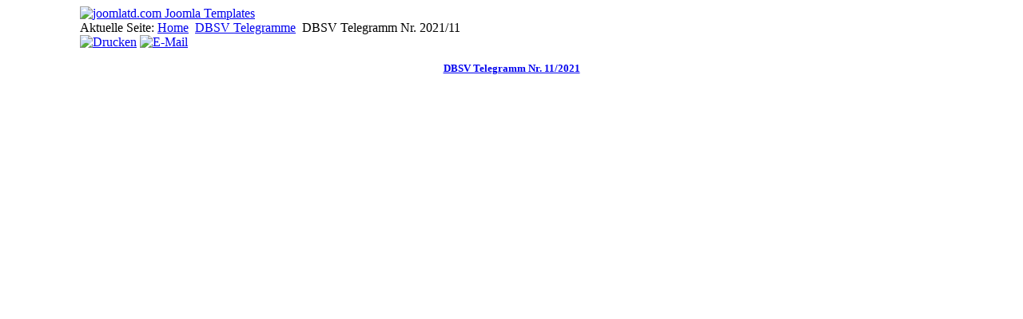

--- FILE ---
content_type: text/html; charset=utf-8
request_url: http://neu.bfsv-kueste.de/index.php/dbsv-telegramme/418-dbsv-telegramm-21-11
body_size: 2962
content:
<!DOCTYPE html PUBLIC "-//W3C//DTD XHTML 1.0 Transitional//EN" "http://www.w3.com/TR/xhtml1/DTD/xhtml1-transitional.dtd">
<html xmlns="http://www.w3.com/1999/xhtml" xml:lang="de-de" lang="de-de" dir="ltr" >
<head>
  <base href="http://neu.bfsv-kueste.de/index.php/dbsv-telegramme/418-dbsv-telegramm-21-11" />
  <meta http-equiv="content-type" content="text/html; charset=utf-8" />
  <meta name="author" content="Super User" />
  <meta name="generator" content="Joomla! - Open Source Content Management" />
  <title>DBSV Telegramm Nr. 2021/11</title>
  <link href="/templates/td_combeta/favicon.ico" rel="shortcut icon" type="image/vnd.microsoft.icon" />
  <style type="text/css">


#wrapper, #wrapper1, #wrapper2, #footer { margin: 0 auto; width: 1080px;padding:0;}

.r-m-r #basemid { left:220px;}

.r-m-r #baseright { margin-left:-470px;}

.r-m-r #base1pad { margin-left:470px;}

.r-m-r #base2 { left:250px;width:220px;}

.r-m-r #base3 { width:250px;}

.r-m-l #baseright { left:220px;}

.r-m-l #base1wrap { right:220px;}

.r-m-l #base1 { margin-left:220px;}

.r-m-l #base2 { right:220px;width:220px;}

.l-m-r #baseright { margin-left:-250px;}

.l-m-r #base1 { margin-left:250px;}

.l-m-r #base3 { left:250px;width:250px;}
  </style>
  <script src="/media/system/js/mootools-core.js" type="text/javascript"></script>
  <script src="/media/system/js/core.js" type="text/javascript"></script>
  <script src="/media/system/js/caption.js" type="text/javascript"></script>
  <script type="text/javascript">
window.addEvent('load', function() {
				new JCaption('img.caption');
			});
  </script>

<link rel="stylesheet" href="/templates/system/css/system.css" type="text/css" />
<script src="/templates/td_combeta/js/ie_suckerfish.js" type="text/javascript"></script>
<link rel="stylesheet" href="/templates/td_combeta/css/styles.css" type="text/css" media="screen,projection" />
<link rel="stylesheet" href="http://fonts.googleapis.com/css?family=Molengo" type="text/css" />
<style type="text/css">
.leftop,#nav,.contentheading,.componentheading,h1,h2,h3,#footer {font-family:'Molengo';}
</style>

<!--[if lte IE 7]>
<link rel="stylesheet" href="/templates/td_combeta/css/styles.ie7.css" type="text/css" media="screen,projection" />
<![endif]-->     
<script type="text/javascript" src="/templates/td_combeta/js/scroll.js"></script>
</head>
<body>
<div id="main">
<div id="topheader">
<div id="wrapper"> 
<div class="logo">
<a href="/index.php" title="joomlatd.com Joomla Templates" ><img src="/templates/td_combeta/images/logo.png" alt="joomlatd.com Joomla Templates" /></a>
</div>
<div id="nav">  

</div>
<div class="clear"></div>

</div>
</div>
<!-- START FLASH HEADER -->
<!-- END FLASH HEADER -->
<div id="bgr">
<div id="wrapper2"> 
<div id="main-content" class="r-m-r">  
<div id="colmask">  
<div id="basemid">    
<div id="baseright">   
<div id="base1wrap">      
<div id="base1pad">          
<div id="base1">  
<div id="message">

<div id="system-message-container">
</div>
</div>
<div class="breadcrumbs-pad">

<div class="breadcrumbs">
<span class="showHere">Aktuelle Seite: </span><a href="/" class="pathway">Home</a> <img src="/media/system/images/arrow.png" alt=""  /> <a href="/index.php/dbsv-telegramme" class="pathway">DBSV Telegramme</a> <img src="/media/system/images/arrow.png" alt=""  /> <span>DBSV Telegramm Nr. 2021/11</span></div>

</div>
  
<div class="component">
<div class="item-page">
		<div class="actions">
										<span class="print-icon">
						<a href="/index.php/dbsv-telegramme/418-dbsv-telegramm-21-11?tmpl=component&amp;print=1&amp;page=" title="Drucken" onclick="window.open(this.href,'win2','status=no,toolbar=no,scrollbars=yes,titlebar=no,menubar=no,resizable=yes,width=640,height=480,directories=no,location=no'); return false;" rel="nofollow"><img src="/templates/td_combeta/images/system/printButton.png" alt="Drucken"  /></a>				</span>
												<span class="email-icon">
						<a href="/index.php/component/mailto/?tmpl=component&amp;template=td_combeta&amp;link=b3957e0fe7156f21a447b1b2c0c931f70ff17f8d" title="E-Mail" onclick="window.open(this.href,'win2','width=400,height=350,menubar=yes,resizable=yes'); return false;"><img src="/templates/td_combeta/images/system/emailButton.png" alt="E-Mail"  /></a>				</span>
												</div>
			
		<p style="text-align: center;"><a href="/images/dbsv/dbsv_teleg_11_21.pdf" target="_blank"><span style="font-size: small;"><strong>DBSV Telegramm Nr. 11/2021</strong></span></a></p>
<p style="text-align: center;"><span style="font-size: small;"><strong><br /></strong></span></p>
<p> </p>
<p> </p>
<p><span style="font-size: medium; font-family: arial,helvetica,sans-serif;"><strong><br /></strong></span></p>	</div>
</div>
</div>
</div>
</div>    
<div id="base2"> 
<div id="modulefixes">		
<div class="moduletable_menu">
</div> 
<div class="res">
<div class="module-content_menu">

<ul class="menu">
<li class="item-101"><a href="/" >Startseite</a></li><li class="item-102"><a href="/index.php/news" >Pressespiegel</a></li><li class="item-251"><a href="/index.php/niedersachsenmeisterschaft-im-bosseln-2025" >Boßeln Nieders. Pok. 2025</a></li><li class="item-247 parent"><a href="/index.php/niedersachsenmeisterschaft-im-bosseln-2024" >Boßeln Nieders. Pok. 2024</a></li><li class="item-246"><a href="/index.php/klinker-cup-2020" >Klinker-Cup 2024</a></li><li class="item-147 parent"><a href="/index.php/verein" >Unser Verein</a></li><li class="item-104 parent"><a href="/index.php/sportarten" >Sportarten</a></li><li class="item-182"><a href="/index.php/turnierausschreibungen" >Turnierausschreibungen</a></li><li class="item-192"><a href="/index.php/angebote-fuer-bfsv-mitglieder" >Angebote für Mitglieder</a></li><li class="item-172 parent"><a href="/index.php/mitglied-werden" >Mitglied werden</a></li><li class="item-171"><a href="/index.php/beteiligte-unternehmen" >Beteiligte Unternehmen</a></li><li class="item-185 current active"><a href="/index.php/dbsv-telegramme" >DBSV Telegramme</a></li><li class="item-103"><a href="/index.php/impressum" >Impressum</a></li><li class="item-211"><a href="/index.php/mitspieler-gesucht" >Mitspieler gesucht</a></li></ul>
</div>
</div> 
</div>  

</div>  
<div id="base3">
<div id="modulefixes">		
<div class="moduletable">
      
<h3 class="module-title">Letzte Neuigkeiten</h3>
</div> 
<div class="res">
<div class="module-content">
<ul class="latestnews">
	<li>
		<a href="/index.php/sportarten/bowling">
			Bowling Einführung</a>
	</li>
	<li>
		<a href="/index.php/sportarten/bowling/ergebnisse">
			Ergebnisse Bowling</a>
	</li>
	<li>
		<a href="/index.php/sportarten/bowling/historie">
			 Bowling Historie</a>
	</li>
	<li>
		<a href="/index.php/sportarten/bowling/bowling-anmeldung">
			Bowling Anmeldung</a>
	</li>
	<li>
		<a href="/index.php/sportarten/golf/turnierausschreibungen/433-13-airbus-golf-betriebssport-meisterschaft-2025">
			13. AIRBUS Golf-Betriebssport-Meisterschaft 2025</a>
	</li>
	<li>
		<a href="/index.php/sportarten/bowling/turniere">
			Meisterschaften/Turniere</a>
	</li>
	<li>
		<a href="/">
			Startseite 2</a>
	</li>
	<li>
		<a href="/index.php/sportarten/fussball/432-bericht-zu-dbm-im-hallenfussball-2025">
			Bericht zu DBM im Hallenfußball 2025</a>
	</li>
</ul>
</div>
</div> 
</div>  
<div id="modulefixes">		
<div class="moduletable">
      
<h3 class="module-title">Beteiligte Unternehmen</h3>
</div> 
<div class="res">
<div class="module-content">
<div class="bannergroup">

	<div class="banneritem">
																																																															<a
							href="/index.php/component/banners/click/2" target="_blank"
							title="Jever Brauererei">
							<img
								src="http://neu.bfsv-kueste.de/images/banners/logo_jever_brau.jpg"
								alt="Jever Brauererei"
								width ="200"															/>
						</a>
																<div class="clr"></div>
	</div>

</div>
</div>
</div> 
</div>  

</div>
</div>
</div>   
</div>
</div>  
</div>
</div>
 
<div id="footerout">    
<div id="footer"> 
<div class="scroll">
<a href="#" onclick="scrollToTop();return false;"><img src="/templates/td_combeta/images/top.png" width="24" height="24" alt="top" /></a></div>

<div class="copy">
Copyright &copy; 2026 BFSV-KUESTE. Designed by <a href="http://www.joomlatd.com/" title="Visit joomlatd.com!" target="blank">joomlatd</a>
</div>
</div>
</div>
<div id="debug">

</div>
</div>
</body></html>